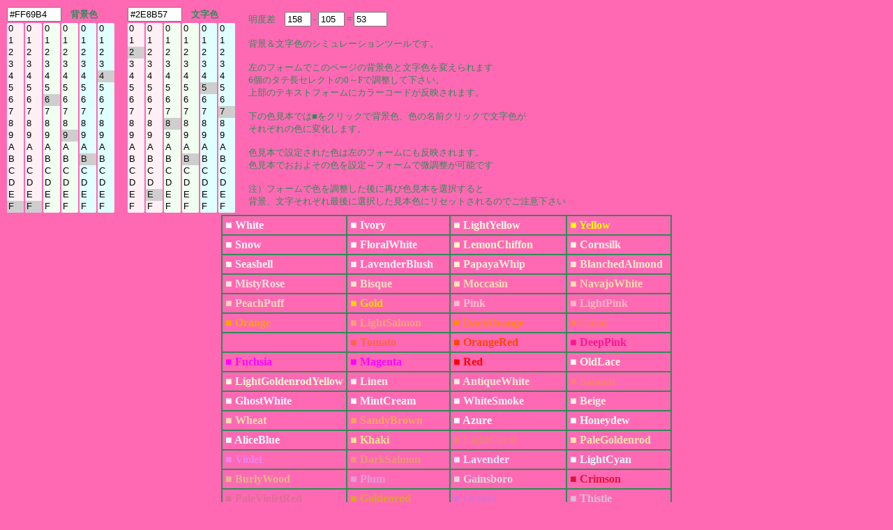

--- FILE ---
content_type: text/html; charset=UTF-8
request_url: https://half-a.net/labo/colors.php?biro=FF69B4&tiro=2E8B57
body_size: 4609
content:
<!DOCTYPE html>
<html lang="ja">
<head>
<meta charset="UTF-8">
<META NAME="copyright" CONTENT="eiri kagami">
<title>カラーシミュレーター</title>
<script  type="text/javascript">
function setCol(num) { 
    var r1 = document.colorbar.elements["R1"+num].value;
    var r2 = document.colorbar.elements["R2"+num].value;
    var g1 = document.colorbar.elements["G1"+num].value;
    var g2 = document.colorbar.elements["G2"+num].value;
    var b1 = document.colorbar.elements["B1"+num].value;
    var b2 = document.colorbar.elements["B2"+num].value;

    var kr = eval("0x"+r1+r2);
    var kb = eval("0x"+b1+b2);
    var kg = eval("0x"+g1+g2);
    var kr2 = kr.toString(10);
    var kb2 = kb.toString(10);
    var kg2 = kg.toString(10);
    var k = parseInt(((kr2*299)+(kg2*587)+(kb2*114))/1000);

    if(num==0){
    document.body.style.backgroundColor = "#" + r1 + r2 + g1 + g2+ b1 + b2;
    document.colorbar.elements["colordata"+num].value  = "#" + r1 + r2 + g1 + g2+ b1 + b2;
    document.colorbar.elements["meidodata"+num].value  =  k;
    }
    if(num==1){
    document.body.style.color = "#" + r1 + r2 + g1 + g2+ b1 + b2;
    document.colorbar.elements["colordata"+num].value  = "#" + r1 + r2 + g1 + g2+ b1 + b2;
    document.colorbar.elements["meidodata"+num].value  =  k;
    }
    document.colorbar.elements["meidosa"].value = eval(document.colorbar.elements["meidodata0"].value)-eval(document.colorbar.elements["meidodata1"].value);
}
</script>
<style type="text/css">
A{text-decoration:none;}
A:link { color:#000090;}
A:visited { color:#000090;}
A:active { color:#000090;}
A:hover { color:#000090;boeder:1 solid #99eeff;position:relative;top:1px;left:1px} 
select{width:24px;border:0 solid #ffffff;overflow-y: auto;}
</style>
</head>

<BODY BGCOLOR="#FF69B4" text="#2E8B57" LINK="#0000a0" VLINK="#0000a0">
<FORM NAME=colorbar>
<TABLE STYLE="font-size:10pt" cellpadding=0><TR>
<TD COLSPAN=6><INPUT TYPE="text" ID="colordata0" STYLE="width:70px" OnFocus="this.select()" readonly VALUE=#FF69B4>　<B>背景色</B></TD>
<TD width=15>　</TD>
<TD COLSPAN=6><INPUT TYPE="text" ID="colordata1" STYLE="width:70px" OnFocus="this.select()" readonly VALUE=#2E8B57>　<B>文字色</B></TD>
<TD ROWSPAN=2 width=15>　</TD><TD ROWSPAN=2>
明度差　<INPUT TYPE="text" ID="meidodata0" STYLE="width:30px" readonly VALUE="158"> -
<INPUT TYPE="text" ID="meidodata1" STYLE="width:30px" readonly VALUE="105"> =
<INPUT TYPE="text" ID="meidosa" STYLE="width:40px" readonly VALUE="53">
<BR>
<BR>
背景＆文字色のシミュレーションツールです。<BR>
<BR>
左のフォームでこのページの背景色と文字色を変えられます<BR>
6個のタテ長セレクトの0～Fで調整して下さい。<BR>
上部のテキストフォームにカラーコードが反映されます。<BR>
<BR>
下の色見本では■をクリックで背景色、色の名前クリックで文字色が<BR>
それぞれの色に変化します。<BR>
<BR>
色見本で設定された色は左のフォームにも反映されます。<BR>
色見本でおおよその色を設定→フォームで微調整が可能です<BR>
<BR>
注）フォームで色を調整した後に再び色見本を選択すると<BR>
背景、文字それぞれ最後に選択した見本色にリセットされるのでご注意下さい
</TD></TR>
<TR><TD>
<SELECT SIZE="16" ONCHANGE="setCol(0)" STYLE="background-color:#fff0f5" NAME="R10"><OPTION VALUE=0>0</OPTION><OPTION VALUE=1>1</OPTION><OPTION VALUE=2>2</OPTION><OPTION VALUE=3>3</OPTION><OPTION VALUE=4>4</OPTION><OPTION VALUE=5>5</OPTION><OPTION VALUE=6>6</OPTION><OPTION VALUE=7>7</OPTION><OPTION VALUE=8>8</OPTION><OPTION VALUE=9>9</OPTION><OPTION VALUE=A>A</OPTION><OPTION VALUE=B>B</OPTION><OPTION VALUE=C>C</OPTION><OPTION VALUE=D>D</OPTION><OPTION VALUE=E>E</OPTION><OPTION VALUE=F SELECTED>F</OPTION></SELECT></TD><TD><SELECT SIZE="16" ONCHANGE="setCol(0)" STYLE="background-color:#fff0f5" NAME="R20"><OPTION VALUE=0>0</OPTION><OPTION VALUE=1>1</OPTION><OPTION VALUE=2>2</OPTION><OPTION VALUE=3>3</OPTION><OPTION VALUE=4>4</OPTION><OPTION VALUE=5>5</OPTION><OPTION VALUE=6>6</OPTION><OPTION VALUE=7>7</OPTION><OPTION VALUE=8>8</OPTION><OPTION VALUE=9>9</OPTION><OPTION VALUE=A>A</OPTION><OPTION VALUE=B>B</OPTION><OPTION VALUE=C>C</OPTION><OPTION VALUE=D>D</OPTION><OPTION VALUE=E>E</OPTION><OPTION VALUE=F SELECTED>F</OPTION></SELECT></TD><TD><SELECT SIZE="16" ONCHANGE="setCol(0)" STYLE="background-color:#f0fff0" NAME="G10"><OPTION VALUE=0>0</OPTION><OPTION VALUE=1>1</OPTION><OPTION VALUE=2>2</OPTION><OPTION VALUE=3>3</OPTION><OPTION VALUE=4>4</OPTION><OPTION VALUE=5>5</OPTION><OPTION VALUE=6 SELECTED>6</OPTION><OPTION VALUE=7>7</OPTION><OPTION VALUE=8>8</OPTION><OPTION VALUE=9>9</OPTION><OPTION VALUE=A>A</OPTION><OPTION VALUE=B>B</OPTION><OPTION VALUE=C>C</OPTION><OPTION VALUE=D>D</OPTION><OPTION VALUE=E>E</OPTION><OPTION VALUE=F>F</OPTION></SELECT></TD><TD><SELECT SIZE="16" ONCHANGE="setCol(0)" STYLE="background-color:#f0fff0" NAME="G20"><OPTION VALUE=0>0</OPTION><OPTION VALUE=1>1</OPTION><OPTION VALUE=2>2</OPTION><OPTION VALUE=3>3</OPTION><OPTION VALUE=4>4</OPTION><OPTION VALUE=5>5</OPTION><OPTION VALUE=6>6</OPTION><OPTION VALUE=7>7</OPTION><OPTION VALUE=8>8</OPTION><OPTION VALUE=9 SELECTED>9</OPTION><OPTION VALUE=A>A</OPTION><OPTION VALUE=B>B</OPTION><OPTION VALUE=C>C</OPTION><OPTION VALUE=D>D</OPTION><OPTION VALUE=E>E</OPTION><OPTION VALUE=F>F</OPTION></SELECT></TD><TD><SELECT SIZE="16" ONCHANGE="setCol(0)" STYLE="background-color:#e0ffff" NAME="B10"><OPTION VALUE=0>0</OPTION><OPTION VALUE=1>1</OPTION><OPTION VALUE=2>2</OPTION><OPTION VALUE=3>3</OPTION><OPTION VALUE=4>4</OPTION><OPTION VALUE=5>5</OPTION><OPTION VALUE=6>6</OPTION><OPTION VALUE=7>7</OPTION><OPTION VALUE=8>8</OPTION><OPTION VALUE=9>9</OPTION><OPTION VALUE=A>A</OPTION><OPTION VALUE=B SELECTED>B</OPTION><OPTION VALUE=C>C</OPTION><OPTION VALUE=D>D</OPTION><OPTION VALUE=E>E</OPTION><OPTION VALUE=F>F</OPTION></SELECT></TD><TD><SELECT SIZE="16" ONCHANGE="setCol(0)" STYLE="background-color:#e0ffff" NAME="B20"><OPTION VALUE=0>0</OPTION><OPTION VALUE=1>1</OPTION><OPTION VALUE=2>2</OPTION><OPTION VALUE=3>3</OPTION><OPTION VALUE=4 SELECTED>4</OPTION><OPTION VALUE=5>5</OPTION><OPTION VALUE=6>6</OPTION><OPTION VALUE=7>7</OPTION><OPTION VALUE=8>8</OPTION><OPTION VALUE=9>9</OPTION><OPTION VALUE=A>A</OPTION><OPTION VALUE=B>B</OPTION><OPTION VALUE=C>C</OPTION><OPTION VALUE=D>D</OPTION><OPTION VALUE=E>E</OPTION><OPTION VALUE=F>F</OPTION></SELECT></TD><TD>　</TD><TD><SELECT SIZE="16" ONCHANGE="setCol(1)" STYLE="background-color:#fff0f5" NAME="R11"><OPTION VALUE=0>0</OPTION><OPTION VALUE=1>1</OPTION><OPTION VALUE=2 SELECTED>2</OPTION><OPTION VALUE=3>3</OPTION><OPTION VALUE=4>4</OPTION><OPTION VALUE=5>5</OPTION><OPTION VALUE=6>6</OPTION><OPTION VALUE=7>7</OPTION><OPTION VALUE=8>8</OPTION><OPTION VALUE=9>9</OPTION><OPTION VALUE=A>A</OPTION><OPTION VALUE=B>B</OPTION><OPTION VALUE=C>C</OPTION><OPTION VALUE=D>D</OPTION><OPTION VALUE=E>E</OPTION><OPTION VALUE=F>F</OPTION></SELECT></TD><TD><SELECT SIZE="16" ONCHANGE="setCol(1)" STYLE="background-color:#fff0f5" NAME="R21"><OPTION VALUE=0>0</OPTION><OPTION VALUE=1>1</OPTION><OPTION VALUE=2>2</OPTION><OPTION VALUE=3>3</OPTION><OPTION VALUE=4>4</OPTION><OPTION VALUE=5>5</OPTION><OPTION VALUE=6>6</OPTION><OPTION VALUE=7>7</OPTION><OPTION VALUE=8>8</OPTION><OPTION VALUE=9>9</OPTION><OPTION VALUE=A>A</OPTION><OPTION VALUE=B>B</OPTION><OPTION VALUE=C>C</OPTION><OPTION VALUE=D>D</OPTION><OPTION VALUE=E SELECTED>E</OPTION><OPTION VALUE=F>F</OPTION></SELECT></TD><TD><SELECT SIZE="16" ONCHANGE="setCol(1)" STYLE="background-color:#f0fff0" NAME="G11"><OPTION VALUE=0>0</OPTION><OPTION VALUE=1>1</OPTION><OPTION VALUE=2>2</OPTION><OPTION VALUE=3>3</OPTION><OPTION VALUE=4>4</OPTION><OPTION VALUE=5>5</OPTION><OPTION VALUE=6>6</OPTION><OPTION VALUE=7>7</OPTION><OPTION VALUE=8 SELECTED>8</OPTION><OPTION VALUE=9>9</OPTION><OPTION VALUE=A>A</OPTION><OPTION VALUE=B>B</OPTION><OPTION VALUE=C>C</OPTION><OPTION VALUE=D>D</OPTION><OPTION VALUE=E>E</OPTION><OPTION VALUE=F>F</OPTION></SELECT></TD><TD><SELECT SIZE="16" ONCHANGE="setCol(1)" STYLE="background-color:#f0fff0" NAME="G21"><OPTION VALUE=0>0</OPTION><OPTION VALUE=1>1</OPTION><OPTION VALUE=2>2</OPTION><OPTION VALUE=3>3</OPTION><OPTION VALUE=4>4</OPTION><OPTION VALUE=5>5</OPTION><OPTION VALUE=6>6</OPTION><OPTION VALUE=7>7</OPTION><OPTION VALUE=8>8</OPTION><OPTION VALUE=9>9</OPTION><OPTION VALUE=A>A</OPTION><OPTION VALUE=B SELECTED>B</OPTION><OPTION VALUE=C>C</OPTION><OPTION VALUE=D>D</OPTION><OPTION VALUE=E>E</OPTION><OPTION VALUE=F>F</OPTION></SELECT></TD><TD><SELECT SIZE="16" ONCHANGE="setCol(1)" STYLE="background-color:#e0ffff" NAME="B11"><OPTION VALUE=0>0</OPTION><OPTION VALUE=1>1</OPTION><OPTION VALUE=2>2</OPTION><OPTION VALUE=3>3</OPTION><OPTION VALUE=4>4</OPTION><OPTION VALUE=5 SELECTED>5</OPTION><OPTION VALUE=6>6</OPTION><OPTION VALUE=7>7</OPTION><OPTION VALUE=8>8</OPTION><OPTION VALUE=9>9</OPTION><OPTION VALUE=A>A</OPTION><OPTION VALUE=B>B</OPTION><OPTION VALUE=C>C</OPTION><OPTION VALUE=D>D</OPTION><OPTION VALUE=E>E</OPTION><OPTION VALUE=F>F</OPTION></SELECT></TD><TD><SELECT SIZE="16" ONCHANGE="setCol(1)" STYLE="background-color:#e0ffff" NAME="B21"><OPTION VALUE=0>0</OPTION><OPTION VALUE=1>1</OPTION><OPTION VALUE=2>2</OPTION><OPTION VALUE=3>3</OPTION><OPTION VALUE=4>4</OPTION><OPTION VALUE=5>5</OPTION><OPTION VALUE=6>6</OPTION><OPTION VALUE=7 SELECTED>7</OPTION><OPTION VALUE=8>8</OPTION><OPTION VALUE=9>9</OPTION><OPTION VALUE=A>A</OPTION><OPTION VALUE=B>B</OPTION><OPTION VALUE=C>C</OPTION><OPTION VALUE=D>D</OPTION><OPTION VALUE=E>E</OPTION><OPTION VALUE=F>F</OPTION></SELECT></TD></tr></TABLE></form><TABLE BORDER=1 CELLPADDING=4 CELLSPACING=0 align=center STYLE="font-weight:bold" bordercolor=#2E8B57><TR><TD><A HREF="colors.php?biro=FFFFFF&tiro=2E8B57"><FONT COLOR="#FFFFFF">■</FONT></A> <A HREF="colors.php?biro=FF69B4&tiro=FFFFFF"><FONT COLOR="#FFFFFF">White</FONT></A></TD>
<TD><A HREF="colors.php?biro=FFFFF0&tiro=2E8B57"><FONT COLOR="#FFFFF0">■</FONT></A> <A HREF="colors.php?biro=FF69B4&tiro=FFFFF0"><FONT COLOR="#FFFFF0">Ivory</FONT></A></TD>
<TD><A HREF="colors.php?biro=FFFFE0&tiro=2E8B57"><FONT COLOR="#FFFFE0">■</FONT></A> <A HREF="colors.php?biro=FF69B4&tiro=FFFFE0"><FONT COLOR="#FFFFE0">LightYellow</FONT></A></TD>
<TD><A HREF="colors.php?biro=FFFF00&tiro=2E8B57"><FONT COLOR="#FFFF00">■</FONT></A> <A HREF="colors.php?biro=FF69B4&tiro=FFFF00"><FONT COLOR="#FFFF00">Yellow</FONT></A></TD>
</TR><TR><TD><A HREF="colors.php?biro=FFFAFA&tiro=2E8B57"><FONT COLOR="#FFFAFA">■</FONT></A> <A HREF="colors.php?biro=FF69B4&tiro=FFFAFA"><FONT COLOR="#FFFAFA">Snow</FONT></A></TD>
<TD><A HREF="colors.php?biro=FFFAF0&tiro=2E8B57"><FONT COLOR="#FFFAF0">■</FONT></A> <A HREF="colors.php?biro=FF69B4&tiro=FFFAF0"><FONT COLOR="#FFFAF0">FloralWhite</FONT></A></TD>
<TD><A HREF="colors.php?biro=FFFACD&tiro=2E8B57"><FONT COLOR="#FFFACD">■</FONT></A> <A HREF="colors.php?biro=FF69B4&tiro=FFFACD"><FONT COLOR="#FFFACD">LemonChiffon</FONT></A></TD>
<TD><A HREF="colors.php?biro=FFF8DC&tiro=2E8B57"><FONT COLOR="#FFF8DC">■</FONT></A> <A HREF="colors.php?biro=FF69B4&tiro=FFF8DC"><FONT COLOR="#FFF8DC">Cornsilk</FONT></A></TD>
</TR><TR><TD><A HREF="colors.php?biro=FFF5EE&tiro=2E8B57"><FONT COLOR="#FFF5EE">■</FONT></A> <A HREF="colors.php?biro=FF69B4&tiro=FFF5EE"><FONT COLOR="#FFF5EE">Seashell</FONT></A></TD>
<TD><A HREF="colors.php?biro=FFF0F5&tiro=2E8B57"><FONT COLOR="#FFF0F5">■</FONT></A> <A HREF="colors.php?biro=FF69B4&tiro=FFF0F5"><FONT COLOR="#FFF0F5">LavenderBlush</FONT></A></TD>
<TD><A HREF="colors.php?biro=FFEFD5&tiro=2E8B57"><FONT COLOR="#FFEFD5">■</FONT></A> <A HREF="colors.php?biro=FF69B4&tiro=FFEFD5"><FONT COLOR="#FFEFD5">PapayaWhip</FONT></A></TD>
<TD><A HREF="colors.php?biro=FFEBCD&tiro=2E8B57"><FONT COLOR="#FFEBCD">■</FONT></A> <A HREF="colors.php?biro=FF69B4&tiro=FFEBCD"><FONT COLOR="#FFEBCD">BlanchedAlmond</FONT></A></TD>
</TR><TR><TD><A HREF="colors.php?biro=FFE4E1&tiro=2E8B57"><FONT COLOR="#FFE4E1">■</FONT></A> <A HREF="colors.php?biro=FF69B4&tiro=FFE4E1"><FONT COLOR="#FFE4E1">MistyRose</FONT></A></TD>
<TD><A HREF="colors.php?biro=FFE4C4&tiro=2E8B57"><FONT COLOR="#FFE4C4">■</FONT></A> <A HREF="colors.php?biro=FF69B4&tiro=FFE4C4"><FONT COLOR="#FFE4C4">Bisque</FONT></A></TD>
<TD><A HREF="colors.php?biro=FFE4B5&tiro=2E8B57"><FONT COLOR="#FFE4B5">■</FONT></A> <A HREF="colors.php?biro=FF69B4&tiro=FFE4B5"><FONT COLOR="#FFE4B5">Moccasin</FONT></A></TD>
<TD><A HREF="colors.php?biro=FFDEAD&tiro=2E8B57"><FONT COLOR="#FFDEAD">■</FONT></A> <A HREF="colors.php?biro=FF69B4&tiro=FFDEAD"><FONT COLOR="#FFDEAD">NavajoWhite</FONT></A></TD>
</TR><TR><TD><A HREF="colors.php?biro=FFDAB9&tiro=2E8B57"><FONT COLOR="#FFDAB9">■</FONT></A> <A HREF="colors.php?biro=FF69B4&tiro=FFDAB9"><FONT COLOR="#FFDAB9">PeachPuff</FONT></A></TD>
<TD><A HREF="colors.php?biro=FFD700&tiro=2E8B57"><FONT COLOR="#FFD700">■</FONT></A> <A HREF="colors.php?biro=FF69B4&tiro=FFD700"><FONT COLOR="#FFD700">Gold</FONT></A></TD>
<TD><A HREF="colors.php?biro=FFC0CB&tiro=2E8B57"><FONT COLOR="#FFC0CB">■</FONT></A> <A HREF="colors.php?biro=FF69B4&tiro=FFC0CB"><FONT COLOR="#FFC0CB">Pink</FONT></A></TD>
<TD><A HREF="colors.php?biro=FFB6C1&tiro=2E8B57"><FONT COLOR="#FFB6C1">■</FONT></A> <A HREF="colors.php?biro=FF69B4&tiro=FFB6C1"><FONT COLOR="#FFB6C1">LightPink</FONT></A></TD>
</TR><TR><TD><A HREF="colors.php?biro=FFA500&tiro=2E8B57"><FONT COLOR="#FFA500">■</FONT></A> <A HREF="colors.php?biro=FF69B4&tiro=FFA500"><FONT COLOR="#FFA500">Orange</FONT></A></TD>
<TD><A HREF="colors.php?biro=FFA07A&tiro=2E8B57"><FONT COLOR="#FFA07A">■</FONT></A> <A HREF="colors.php?biro=FF69B4&tiro=FFA07A"><FONT COLOR="#FFA07A">LightSalmon</FONT></A></TD>
<TD><A HREF="colors.php?biro=FF8C00&tiro=2E8B57"><FONT COLOR="#FF8C00">■</FONT></A> <A HREF="colors.php?biro=FF69B4&tiro=FF8C00"><FONT COLOR="#FF8C00">DarkOrange</FONT></A></TD>
<TD><A HREF="colors.php?biro=FF7F50&tiro=2E8B57"><FONT COLOR="#FF7F50">■</FONT></A> <A HREF="colors.php?biro=FF69B4&tiro=FF7F50"><FONT COLOR="#FF7F50">Coral</FONT></A></TD>
</TR><TR><TD><A HREF="colors.php?biro=FF69B4&tiro=2E8B57"><FONT COLOR="#FF69B4">■</FONT></A> <A HREF="colors.php?biro=FF69B4&tiro=FF69B4"><FONT COLOR="#FF69B4">HotPink</FONT></A></TD>
<TD><A HREF="colors.php?biro=FF6347&tiro=2E8B57"><FONT COLOR="#FF6347">■</FONT></A> <A HREF="colors.php?biro=FF69B4&tiro=FF6347"><FONT COLOR="#FF6347">Tomato</FONT></A></TD>
<TD><A HREF="colors.php?biro=FF4500&tiro=2E8B57"><FONT COLOR="#FF4500">■</FONT></A> <A HREF="colors.php?biro=FF69B4&tiro=FF4500"><FONT COLOR="#FF4500">OrangeRed</FONT></A></TD>
<TD><A HREF="colors.php?biro=FF1493&tiro=2E8B57"><FONT COLOR="#FF1493">■</FONT></A> <A HREF="colors.php?biro=FF69B4&tiro=FF1493"><FONT COLOR="#FF1493">DeepPink</FONT></A></TD>
</TR><TR><TD><A HREF="colors.php?biro=FF00FF&tiro=2E8B57"><FONT COLOR="#FF00FF">■</FONT></A> <A HREF="colors.php?biro=FF69B4&tiro=FF00FF"><FONT COLOR="#FF00FF">Fuchsia</FONT></A></TD>
<TD><A HREF="colors.php?biro=FF00FF&tiro=2E8B57"><FONT COLOR="#FF00FF">■</FONT></A> <A HREF="colors.php?biro=FF69B4&tiro=FF00FF"><FONT COLOR="#FF00FF">Magenta</FONT></A></TD>
<TD><A HREF="colors.php?biro=FF0000&tiro=2E8B57"><FONT COLOR="#FF0000">■</FONT></A> <A HREF="colors.php?biro=FF69B4&tiro=FF0000"><FONT COLOR="#FF0000">Red</FONT></A></TD>
<TD><A HREF="colors.php?biro=FDF5E6&tiro=2E8B57"><FONT COLOR="#FDF5E6">■</FONT></A> <A HREF="colors.php?biro=FF69B4&tiro=FDF5E6"><FONT COLOR="#FDF5E6">OldLace</FONT></A></TD>
</TR><TR><TD><A HREF="colors.php?biro=FAFAD2&tiro=2E8B57"><FONT COLOR="#FAFAD2">■</FONT></A> <A HREF="colors.php?biro=FF69B4&tiro=FAFAD2"><FONT COLOR="#FAFAD2">LightGoldenrodYellow</FONT></A></TD>
<TD><A HREF="colors.php?biro=FAF0E6&tiro=2E8B57"><FONT COLOR="#FAF0E6">■</FONT></A> <A HREF="colors.php?biro=FF69B4&tiro=FAF0E6"><FONT COLOR="#FAF0E6">Linen</FONT></A></TD>
<TD><A HREF="colors.php?biro=FAEBD7&tiro=2E8B57"><FONT COLOR="#FAEBD7">■</FONT></A> <A HREF="colors.php?biro=FF69B4&tiro=FAEBD7"><FONT COLOR="#FAEBD7">AntiqueWhite</FONT></A></TD>
<TD><A HREF="colors.php?biro=FA8072&tiro=2E8B57"><FONT COLOR="#FA8072">■</FONT></A> <A HREF="colors.php?biro=FF69B4&tiro=FA8072"><FONT COLOR="#FA8072">Salmon</FONT></A></TD>
</TR><TR><TD><A HREF="colors.php?biro=F8F8FF&tiro=2E8B57"><FONT COLOR="#F8F8FF">■</FONT></A> <A HREF="colors.php?biro=FF69B4&tiro=F8F8FF"><FONT COLOR="#F8F8FF">GhostWhite</FONT></A></TD>
<TD><A HREF="colors.php?biro=F5FFFA&tiro=2E8B57"><FONT COLOR="#F5FFFA">■</FONT></A> <A HREF="colors.php?biro=FF69B4&tiro=F5FFFA"><FONT COLOR="#F5FFFA">MintCream</FONT></A></TD>
<TD><A HREF="colors.php?biro=F5F5F5&tiro=2E8B57"><FONT COLOR="#F5F5F5">■</FONT></A> <A HREF="colors.php?biro=FF69B4&tiro=F5F5F5"><FONT COLOR="#F5F5F5">WhiteSmoke</FONT></A></TD>
<TD><A HREF="colors.php?biro=F5F5DC&tiro=2E8B57"><FONT COLOR="#F5F5DC">■</FONT></A> <A HREF="colors.php?biro=FF69B4&tiro=F5F5DC"><FONT COLOR="#F5F5DC">Beige</FONT></A></TD>
</TR><TR><TD><A HREF="colors.php?biro=F5DEB3&tiro=2E8B57"><FONT COLOR="#F5DEB3">■</FONT></A> <A HREF="colors.php?biro=FF69B4&tiro=F5DEB3"><FONT COLOR="#F5DEB3">Wheat</FONT></A></TD>
<TD><A HREF="colors.php?biro=F4A460&tiro=2E8B57"><FONT COLOR="#F4A460">■</FONT></A> <A HREF="colors.php?biro=FF69B4&tiro=F4A460"><FONT COLOR="#F4A460">SandyBrown</FONT></A></TD>
<TD><A HREF="colors.php?biro=F0FFFF&tiro=2E8B57"><FONT COLOR="#F0FFFF">■</FONT></A> <A HREF="colors.php?biro=FF69B4&tiro=F0FFFF"><FONT COLOR="#F0FFFF">Azure</FONT></A></TD>
<TD><A HREF="colors.php?biro=F0FFF0&tiro=2E8B57"><FONT COLOR="#F0FFF0">■</FONT></A> <A HREF="colors.php?biro=FF69B4&tiro=F0FFF0"><FONT COLOR="#F0FFF0">Honeydew</FONT></A></TD>
</TR><TR><TD><A HREF="colors.php?biro=F0F8FF&tiro=2E8B57"><FONT COLOR="#F0F8FF">■</FONT></A> <A HREF="colors.php?biro=FF69B4&tiro=F0F8FF"><FONT COLOR="#F0F8FF">AliceBlue</FONT></A></TD>
<TD><A HREF="colors.php?biro=F0E68C&tiro=2E8B57"><FONT COLOR="#F0E68C">■</FONT></A> <A HREF="colors.php?biro=FF69B4&tiro=F0E68C"><FONT COLOR="#F0E68C">Khaki</FONT></A></TD>
<TD><A HREF="colors.php?biro=F08080&tiro=2E8B57"><FONT COLOR="#F08080">■</FONT></A> <A HREF="colors.php?biro=FF69B4&tiro=F08080"><FONT COLOR="#F08080">LightCoral</FONT></A></TD>
<TD><A HREF="colors.php?biro=EEE8AA&tiro=2E8B57"><FONT COLOR="#EEE8AA">■</FONT></A> <A HREF="colors.php?biro=FF69B4&tiro=EEE8AA"><FONT COLOR="#EEE8AA">PaleGoldenrod</FONT></A></TD>
</TR><TR><TD><A HREF="colors.php?biro=EE82EE&tiro=2E8B57"><FONT COLOR="#EE82EE">■</FONT></A> <A HREF="colors.php?biro=FF69B4&tiro=EE82EE"><FONT COLOR="#EE82EE">Violet</FONT></A></TD>
<TD><A HREF="colors.php?biro=E9967A&tiro=2E8B57"><FONT COLOR="#E9967A">■</FONT></A> <A HREF="colors.php?biro=FF69B4&tiro=E9967A"><FONT COLOR="#E9967A">DarkSalmon</FONT></A></TD>
<TD><A HREF="colors.php?biro=E6E6FA&tiro=2E8B57"><FONT COLOR="#E6E6FA">■</FONT></A> <A HREF="colors.php?biro=FF69B4&tiro=E6E6FA"><FONT COLOR="#E6E6FA">Lavender</FONT></A></TD>
<TD><A HREF="colors.php?biro=E0FFFF&tiro=2E8B57"><FONT COLOR="#E0FFFF">■</FONT></A> <A HREF="colors.php?biro=FF69B4&tiro=E0FFFF"><FONT COLOR="#E0FFFF">LightCyan</FONT></A></TD>
</TR><TR><TD><A HREF="colors.php?biro=DEB887&tiro=2E8B57"><FONT COLOR="#DEB887">■</FONT></A> <A HREF="colors.php?biro=FF69B4&tiro=DEB887"><FONT COLOR="#DEB887">BurlyWood</FONT></A></TD>
<TD><A HREF="colors.php?biro=DDA0DD&tiro=2E8B57"><FONT COLOR="#DDA0DD">■</FONT></A> <A HREF="colors.php?biro=FF69B4&tiro=DDA0DD"><FONT COLOR="#DDA0DD">Plum</FONT></A></TD>
<TD><A HREF="colors.php?biro=DCDCDC&tiro=2E8B57"><FONT COLOR="#DCDCDC">■</FONT></A> <A HREF="colors.php?biro=FF69B4&tiro=DCDCDC"><FONT COLOR="#DCDCDC">Gainsboro</FONT></A></TD>
<TD><A HREF="colors.php?biro=DC143C&tiro=2E8B57"><FONT COLOR="#DC143C">■</FONT></A> <A HREF="colors.php?biro=FF69B4&tiro=DC143C"><FONT COLOR="#DC143C">Crimson</FONT></A></TD>
</TR><TR><TD><A HREF="colors.php?biro=DB7093&tiro=2E8B57"><FONT COLOR="#DB7093">■</FONT></A> <A HREF="colors.php?biro=FF69B4&tiro=DB7093"><FONT COLOR="#DB7093">PaleVioletRed</FONT></A></TD>
<TD><A HREF="colors.php?biro=DAA520&tiro=2E8B57"><FONT COLOR="#DAA520">■</FONT></A> <A HREF="colors.php?biro=FF69B4&tiro=DAA520"><FONT COLOR="#DAA520">Goldenrod</FONT></A></TD>
<TD><A HREF="colors.php?biro=DA70D6&tiro=2E8B57"><FONT COLOR="#DA70D6">■</FONT></A> <A HREF="colors.php?biro=FF69B4&tiro=DA70D6"><FONT COLOR="#DA70D6">Orchid</FONT></A></TD>
<TD><A HREF="colors.php?biro=D8BFD8&tiro=2E8B57"><FONT COLOR="#D8BFD8">■</FONT></A> <A HREF="colors.php?biro=FF69B4&tiro=D8BFD8"><FONT COLOR="#D8BFD8">Thistle</FONT></A></TD>
</TR><TR><TD><A HREF="colors.php?biro=D3D3D3&tiro=2E8B57"><FONT COLOR="#D3D3D3">■</FONT></A> <A HREF="colors.php?biro=FF69B4&tiro=D3D3D3"><FONT COLOR="#D3D3D3">LightGrey</FONT></A></TD>
<TD><A HREF="colors.php?biro=D2B48C&tiro=2E8B57"><FONT COLOR="#D2B48C">■</FONT></A> <A HREF="colors.php?biro=FF69B4&tiro=D2B48C"><FONT COLOR="#D2B48C">Tan</FONT></A></TD>
<TD><A HREF="colors.php?biro=D2691E&tiro=2E8B57"><FONT COLOR="#D2691E">■</FONT></A> <A HREF="colors.php?biro=FF69B4&tiro=D2691E"><FONT COLOR="#D2691E">Chocolate</FONT></A></TD>
<TD><A HREF="colors.php?biro=CD853F&tiro=2E8B57"><FONT COLOR="#CD853F">■</FONT></A> <A HREF="colors.php?biro=FF69B4&tiro=CD853F"><FONT COLOR="#CD853F">Peru</FONT></A></TD>
</TR><TR><TD><A HREF="colors.php?biro=CD5C5C&tiro=2E8B57"><FONT COLOR="#CD5C5C">■</FONT></A> <A HREF="colors.php?biro=FF69B4&tiro=CD5C5C"><FONT COLOR="#CD5C5C">IndianRed</FONT></A></TD>
<TD><A HREF="colors.php?biro=C71585&tiro=2E8B57"><FONT COLOR="#C71585">■</FONT></A> <A HREF="colors.php?biro=FF69B4&tiro=C71585"><FONT COLOR="#C71585">MediumVioletRed</FONT></A></TD>
<TD><A HREF="colors.php?biro=C0C0C0&tiro=2E8B57"><FONT COLOR="#C0C0C0">■</FONT></A> <A HREF="colors.php?biro=FF69B4&tiro=C0C0C0"><FONT COLOR="#C0C0C0">Silver</FONT></A></TD>
<TD><A HREF="colors.php?biro=BDB76B&tiro=2E8B57"><FONT COLOR="#BDB76B">■</FONT></A> <A HREF="colors.php?biro=FF69B4&tiro=BDB76B"><FONT COLOR="#BDB76B">DarkKhaki</FONT></A></TD>
</TR><TR><TD><A HREF="colors.php?biro=BC8F8F&tiro=2E8B57"><FONT COLOR="#BC8F8F">■</FONT></A> <A HREF="colors.php?biro=FF69B4&tiro=BC8F8F"><FONT COLOR="#BC8F8F">RosyBrown</FONT></A></TD>
<TD><A HREF="colors.php?biro=BA55D3&tiro=2E8B57"><FONT COLOR="#BA55D3">■</FONT></A> <A HREF="colors.php?biro=FF69B4&tiro=BA55D3"><FONT COLOR="#BA55D3">MediumOrchid</FONT></A></TD>
<TD><A HREF="colors.php?biro=B8860B&tiro=2E8B57"><FONT COLOR="#B8860B">■</FONT></A> <A HREF="colors.php?biro=FF69B4&tiro=B8860B"><FONT COLOR="#B8860B">DarkGoldenrod</FONT></A></TD>
<TD><A HREF="colors.php?biro=B22222&tiro=2E8B57"><FONT COLOR="#B22222">■</FONT></A> <A HREF="colors.php?biro=FF69B4&tiro=B22222"><FONT COLOR="#B22222">FireBrick</FONT></A></TD>
</TR><TR><TD><A HREF="colors.php?biro=B0E0E6&tiro=2E8B57"><FONT COLOR="#B0E0E6">■</FONT></A> <A HREF="colors.php?biro=FF69B4&tiro=B0E0E6"><FONT COLOR="#B0E0E6">PowderBlue</FONT></A></TD>
<TD><A HREF="colors.php?biro=B0C4DE&tiro=2E8B57"><FONT COLOR="#B0C4DE">■</FONT></A> <A HREF="colors.php?biro=FF69B4&tiro=B0C4DE"><FONT COLOR="#B0C4DE">LightSteelBlue</FONT></A></TD>
<TD><A HREF="colors.php?biro=AFEEEE&tiro=2E8B57"><FONT COLOR="#AFEEEE">■</FONT></A> <A HREF="colors.php?biro=FF69B4&tiro=AFEEEE"><FONT COLOR="#AFEEEE">PaleTurquoise</FONT></A></TD>
<TD><A HREF="colors.php?biro=ADFF2F&tiro=2E8B57"><FONT COLOR="#ADFF2F">■</FONT></A> <A HREF="colors.php?biro=FF69B4&tiro=ADFF2F"><FONT COLOR="#ADFF2F">GreenYellow</FONT></A></TD>
</TR><TR><TD><A HREF="colors.php?biro=ADD8E6&tiro=2E8B57"><FONT COLOR="#ADD8E6">■</FONT></A> <A HREF="colors.php?biro=FF69B4&tiro=ADD8E6"><FONT COLOR="#ADD8E6">LightBlue</FONT></A></TD>
<TD><A HREF="colors.php?biro=A9A9A9&tiro=2E8B57"><FONT COLOR="#A9A9A9">■</FONT></A> <A HREF="colors.php?biro=FF69B4&tiro=A9A9A9"><FONT COLOR="#A9A9A9">DarkGray</FONT></A></TD>
<TD><A HREF="colors.php?biro=A52A2A&tiro=2E8B57"><FONT COLOR="#A52A2A">■</FONT></A> <A HREF="colors.php?biro=FF69B4&tiro=A52A2A"><FONT COLOR="#A52A2A">Brown</FONT></A></TD>
<TD><A HREF="colors.php?biro=A0522D&tiro=2E8B57"><FONT COLOR="#A0522D">■</FONT></A> <A HREF="colors.php?biro=FF69B4&tiro=A0522D"><FONT COLOR="#A0522D">Sienna</FONT></A></TD>
</TR><TR><TD><A HREF="colors.php?biro=9ACD32&tiro=2E8B57"><FONT COLOR="#9ACD32">■</FONT></A> <A HREF="colors.php?biro=FF69B4&tiro=9ACD32"><FONT COLOR="#9ACD32">YellowGreen</FONT></A></TD>
<TD><A HREF="colors.php?biro=9932CC&tiro=2E8B57"><FONT COLOR="#9932CC">■</FONT></A> <A HREF="colors.php?biro=FF69B4&tiro=9932CC"><FONT COLOR="#9932CC">DarkOrchid</FONT></A></TD>
<TD><A HREF="colors.php?biro=98FB98&tiro=2E8B57"><FONT COLOR="#98FB98">■</FONT></A> <A HREF="colors.php?biro=FF69B4&tiro=98FB98"><FONT COLOR="#98FB98">PaleGreen</FONT></A></TD>
<TD><A HREF="colors.php?biro=9400D3&tiro=2E8B57"><FONT COLOR="#9400D3">■</FONT></A> <A HREF="colors.php?biro=FF69B4&tiro=9400D3"><FONT COLOR="#9400D3">DarkViolet</FONT></A></TD>
</TR><TR><TD><A HREF="colors.php?biro=9370DB&tiro=2E8B57"><FONT COLOR="#9370DB">■</FONT></A> <A HREF="colors.php?biro=FF69B4&tiro=9370DB"><FONT COLOR="#9370DB">MediumPurple</FONT></A></TD>
<TD><A HREF="colors.php?biro=90EE90&tiro=2E8B57"><FONT COLOR="#90EE90">■</FONT></A> <A HREF="colors.php?biro=FF69B4&tiro=90EE90"><FONT COLOR="#90EE90">LightGreen</FONT></A></TD>
<TD><A HREF="colors.php?biro=8FBC8F&tiro=2E8B57"><FONT COLOR="#8FBC8F">■</FONT></A> <A HREF="colors.php?biro=FF69B4&tiro=8FBC8F"><FONT COLOR="#8FBC8F">DarkSeaGreen</FONT></A></TD>
<TD><A HREF="colors.php?biro=8B4513&tiro=2E8B57"><FONT COLOR="#8B4513">■</FONT></A> <A HREF="colors.php?biro=FF69B4&tiro=8B4513"><FONT COLOR="#8B4513">SaddleBrown</FONT></A></TD>
</TR><TR><TD><A HREF="colors.php?biro=8B008B&tiro=2E8B57"><FONT COLOR="#8B008B">■</FONT></A> <A HREF="colors.php?biro=FF69B4&tiro=8B008B"><FONT COLOR="#8B008B">DarkMagenta</FONT></A></TD>
<TD><A HREF="colors.php?biro=8B0000&tiro=2E8B57"><FONT COLOR="#8B0000">■</FONT></A> <A HREF="colors.php?biro=FF69B4&tiro=8B0000"><FONT COLOR="#8B0000">DarkRed</FONT></A></TD>
<TD><A HREF="colors.php?biro=8A2BE2&tiro=2E8B57"><FONT COLOR="#8A2BE2">■</FONT></A> <A HREF="colors.php?biro=FF69B4&tiro=8A2BE2"><FONT COLOR="#8A2BE2">BlueViolet</FONT></A></TD>
<TD><A HREF="colors.php?biro=87CEFA&tiro=2E8B57"><FONT COLOR="#87CEFA">■</FONT></A> <A HREF="colors.php?biro=FF69B4&tiro=87CEFA"><FONT COLOR="#87CEFA">LightSkyBlue</FONT></A></TD>
</TR><TR><TD><A HREF="colors.php?biro=87CEEB&tiro=2E8B57"><FONT COLOR="#87CEEB">■</FONT></A> <A HREF="colors.php?biro=FF69B4&tiro=87CEEB"><FONT COLOR="#87CEEB">SkyBlue</FONT></A></TD>
<TD><A HREF="colors.php?biro=808080&tiro=2E8B57"><FONT COLOR="#808080">■</FONT></A> <A HREF="colors.php?biro=FF69B4&tiro=808080"><FONT COLOR="#808080">Gray</FONT></A></TD>
<TD><A HREF="colors.php?biro=808000&tiro=2E8B57"><FONT COLOR="#808000">■</FONT></A> <A HREF="colors.php?biro=FF69B4&tiro=808000"><FONT COLOR="#808000">Olive</FONT></A></TD>
<TD><A HREF="colors.php?biro=800080&tiro=2E8B57"><FONT COLOR="#800080">■</FONT></A> <A HREF="colors.php?biro=FF69B4&tiro=800080"><FONT COLOR="#800080">Purple</FONT></A></TD>
</TR><TR><TD><A HREF="colors.php?biro=800000&tiro=2E8B57"><FONT COLOR="#800000">■</FONT></A> <A HREF="colors.php?biro=FF69B4&tiro=800000"><FONT COLOR="#800000">Maroon</FONT></A></TD>
<TD><A HREF="colors.php?biro=7FFFD4&tiro=2E8B57"><FONT COLOR="#7FFFD4">■</FONT></A> <A HREF="colors.php?biro=FF69B4&tiro=7FFFD4"><FONT COLOR="#7FFFD4">Aquamarine</FONT></A></TD>
<TD><A HREF="colors.php?biro=7FFF00&tiro=2E8B57"><FONT COLOR="#7FFF00">■</FONT></A> <A HREF="colors.php?biro=FF69B4&tiro=7FFF00"><FONT COLOR="#7FFF00">Chartreuse</FONT></A></TD>
<TD><A HREF="colors.php?biro=7CFC00&tiro=2E8B57"><FONT COLOR="#7CFC00">■</FONT></A> <A HREF="colors.php?biro=FF69B4&tiro=7CFC00"><FONT COLOR="#7CFC00">LawnGreen</FONT></A></TD>
</TR><TR><TD><A HREF="colors.php?biro=7B68EE&tiro=2E8B57"><FONT COLOR="#7B68EE">■</FONT></A> <A HREF="colors.php?biro=FF69B4&tiro=7B68EE"><FONT COLOR="#7B68EE">MediumSlateBlue</FONT></A></TD>
<TD><A HREF="colors.php?biro=778899&tiro=2E8B57"><FONT COLOR="#778899">■</FONT></A> <A HREF="colors.php?biro=FF69B4&tiro=778899"><FONT COLOR="#778899">LightSlateGray</FONT></A></TD>
<TD><A HREF="colors.php?biro=708090&tiro=2E8B57"><FONT COLOR="#708090">■</FONT></A> <A HREF="colors.php?biro=FF69B4&tiro=708090"><FONT COLOR="#708090">SlateGray</FONT></A></TD>
<TD><A HREF="colors.php?biro=6B8E23&tiro=2E8B57"><FONT COLOR="#6B8E23">■</FONT></A> <A HREF="colors.php?biro=FF69B4&tiro=6B8E23"><FONT COLOR="#6B8E23">OliveDrab</FONT></A></TD>
</TR><TR><TD><A HREF="colors.php?biro=6A5ACD&tiro=2E8B57"><FONT COLOR="#6A5ACD">■</FONT></A> <A HREF="colors.php?biro=FF69B4&tiro=6A5ACD"><FONT COLOR="#6A5ACD">SlateBlue</FONT></A></TD>
<TD><A HREF="colors.php?biro=696969&tiro=2E8B57"><FONT COLOR="#696969">■</FONT></A> <A HREF="colors.php?biro=FF69B4&tiro=696969"><FONT COLOR="#696969">DimGray</FONT></A></TD>
<TD><A HREF="colors.php?biro=66CDAA&tiro=2E8B57"><FONT COLOR="#66CDAA">■</FONT></A> <A HREF="colors.php?biro=FF69B4&tiro=66CDAA"><FONT COLOR="#66CDAA">MediumAquamarine</FONT></A></TD>
<TD><A HREF="colors.php?biro=6495ED&tiro=2E8B57"><FONT COLOR="#6495ED">■</FONT></A> <A HREF="colors.php?biro=FF69B4&tiro=6495ED"><FONT COLOR="#6495ED">CornflowerBlue</FONT></A></TD>
</TR><TR><TD><A HREF="colors.php?biro=5F9EA0&tiro=2E8B57"><FONT COLOR="#5F9EA0">■</FONT></A> <A HREF="colors.php?biro=FF69B4&tiro=5F9EA0"><FONT COLOR="#5F9EA0">CadetBlue</FONT></A></TD>
<TD><A HREF="colors.php?biro=556B2F&tiro=2E8B57"><FONT COLOR="#556B2F">■</FONT></A> <A HREF="colors.php?biro=FF69B4&tiro=556B2F"><FONT COLOR="#556B2F">DarkOliveGreen</FONT></A></TD>
<TD><A HREF="colors.php?biro=4B0082&tiro=2E8B57"><FONT COLOR="#4B0082">■</FONT></A> <A HREF="colors.php?biro=FF69B4&tiro=4B0082"><FONT COLOR="#4B0082">Indigo</FONT></A></TD>
<TD><A HREF="colors.php?biro=48D1CC&tiro=2E8B57"><FONT COLOR="#48D1CC">■</FONT></A> <A HREF="colors.php?biro=FF69B4&tiro=48D1CC"><FONT COLOR="#48D1CC">MediumTurquoise</FONT></A></TD>
</TR><TR><TD><A HREF="colors.php?biro=483D8B&tiro=2E8B57"><FONT COLOR="#483D8B">■</FONT></A> <A HREF="colors.php?biro=FF69B4&tiro=483D8B"><FONT COLOR="#483D8B">DarkSlateBlue</FONT></A></TD>
<TD><A HREF="colors.php?biro=4682B4&tiro=2E8B57"><FONT COLOR="#4682B4">■</FONT></A> <A HREF="colors.php?biro=FF69B4&tiro=4682B4"><FONT COLOR="#4682B4">SteelBlue</FONT></A></TD>
<TD><A HREF="colors.php?biro=4169E1&tiro=2E8B57"><FONT COLOR="#4169E1">■</FONT></A> <A HREF="colors.php?biro=FF69B4&tiro=4169E1"><FONT COLOR="#4169E1">RoyalBlue</FONT></A></TD>
<TD><A HREF="colors.php?biro=40E0D0&tiro=2E8B57"><FONT COLOR="#40E0D0">■</FONT></A> <A HREF="colors.php?biro=FF69B4&tiro=40E0D0"><FONT COLOR="#40E0D0">Turquoise</FONT></A></TD>
</TR><TR><TD><A HREF="colors.php?biro=3CB371&tiro=2E8B57"><FONT COLOR="#3CB371">■</FONT></A> <A HREF="colors.php?biro=FF69B4&tiro=3CB371"><FONT COLOR="#3CB371">MediumSeaGreen</FONT></A></TD>
<TD><A HREF="colors.php?biro=32CD32&tiro=2E8B57"><FONT COLOR="#32CD32">■</FONT></A> <A HREF="colors.php?biro=FF69B4&tiro=32CD32"><FONT COLOR="#32CD32">LimeGreen</FONT></A></TD>
<TD><A HREF="colors.php?biro=2F4F4F&tiro=2E8B57"><FONT COLOR="#2F4F4F">■</FONT></A> <A HREF="colors.php?biro=FF69B4&tiro=2F4F4F"><FONT COLOR="#2F4F4F">DarkSlateGray</FONT></A></TD>
<TD><A HREF="colors.php?biro=2E8B57&tiro=2E8B57"><FONT COLOR="#2E8B57">■</FONT></A> <A HREF="colors.php?biro=FF69B4&tiro=2E8B57"><FONT COLOR="#2E8B57">SeaGreen</FONT></A></TD>
</TR><TR><TD><A HREF="colors.php?biro=228B22&tiro=2E8B57"><FONT COLOR="#228B22">■</FONT></A> <A HREF="colors.php?biro=FF69B4&tiro=228B22"><FONT COLOR="#228B22">ForestGreen</FONT></A></TD>
<TD><A HREF="colors.php?biro=20B2AA&tiro=2E8B57"><FONT COLOR="#20B2AA">■</FONT></A> <A HREF="colors.php?biro=FF69B4&tiro=20B2AA"><FONT COLOR="#20B2AA">LightSeaGreen</FONT></A></TD>
<TD><A HREF="colors.php?biro=1E90FF&tiro=2E8B57"><FONT COLOR="#1E90FF">■</FONT></A> <A HREF="colors.php?biro=FF69B4&tiro=1E90FF"><FONT COLOR="#1E90FF">DodgerBlue</FONT></A></TD>
<TD><A HREF="colors.php?biro=191970&tiro=2E8B57"><FONT COLOR="#191970">■</FONT></A> <A HREF="colors.php?biro=FF69B4&tiro=191970"><FONT COLOR="#191970">MidnightBlue</FONT></A></TD>
</TR><TR><TD><A HREF="colors.php?biro=00FFFF&tiro=2E8B57"><FONT COLOR="#00FFFF">■</FONT></A> <A HREF="colors.php?biro=FF69B4&tiro=00FFFF"><FONT COLOR="#00FFFF">Aqua</FONT></A></TD>
<TD><A HREF="colors.php?biro=00FFFF&tiro=2E8B57"><FONT COLOR="#00FFFF">■</FONT></A> <A HREF="colors.php?biro=FF69B4&tiro=00FFFF"><FONT COLOR="#00FFFF">Cyan</FONT></A></TD>
<TD><A HREF="colors.php?biro=00FF7F&tiro=2E8B57"><FONT COLOR="#00FF7F">■</FONT></A> <A HREF="colors.php?biro=FF69B4&tiro=00FF7F"><FONT COLOR="#00FF7F">SpringGreen</FONT></A></TD>
<TD><A HREF="colors.php?biro=00FF00&tiro=2E8B57"><FONT COLOR="#00FF00">■</FONT></A> <A HREF="colors.php?biro=FF69B4&tiro=00FF00"><FONT COLOR="#00FF00">Lime</FONT></A></TD>
</TR><TR><TD><A HREF="colors.php?biro=00FA9A&tiro=2E8B57"><FONT COLOR="#00FA9A">■</FONT></A> <A HREF="colors.php?biro=FF69B4&tiro=00FA9A"><FONT COLOR="#00FA9A">MediumSpringGreen</FONT></A></TD>
<TD><A HREF="colors.php?biro=00CED1&tiro=2E8B57"><FONT COLOR="#00CED1">■</FONT></A> <A HREF="colors.php?biro=FF69B4&tiro=00CED1"><FONT COLOR="#00CED1">DarkTurquoise</FONT></A></TD>
<TD><A HREF="colors.php?biro=00BFFF&tiro=2E8B57"><FONT COLOR="#00BFFF">■</FONT></A> <A HREF="colors.php?biro=FF69B4&tiro=00BFFF"><FONT COLOR="#00BFFF">DeepSkyBlue</FONT></A></TD>
<TD><A HREF="colors.php?biro=008B8B&tiro=2E8B57"><FONT COLOR="#008B8B">■</FONT></A> <A HREF="colors.php?biro=FF69B4&tiro=008B8B"><FONT COLOR="#008B8B">DarkCyan</FONT></A></TD>
</TR><TR><TD><A HREF="colors.php?biro=008080&tiro=2E8B57"><FONT COLOR="#008080">■</FONT></A> <A HREF="colors.php?biro=FF69B4&tiro=008080"><FONT COLOR="#008080">Teal</FONT></A></TD>
<TD><A HREF="colors.php?biro=008000&tiro=2E8B57"><FONT COLOR="#008000">■</FONT></A> <A HREF="colors.php?biro=FF69B4&tiro=008000"><FONT COLOR="#008000">Green</FONT></A></TD>
<TD><A HREF="colors.php?biro=006400&tiro=2E8B57"><FONT COLOR="#006400">■</FONT></A> <A HREF="colors.php?biro=FF69B4&tiro=006400"><FONT COLOR="#006400">DarkGreen</FONT></A></TD>
<TD><A HREF="colors.php?biro=0000FF&tiro=2E8B57"><FONT COLOR="#0000FF">■</FONT></A> <A HREF="colors.php?biro=FF69B4&tiro=0000FF"><FONT COLOR="#0000FF">Blue</FONT></A></TD>
</TR><TR><TD><A HREF="colors.php?biro=0000CD&tiro=2E8B57"><FONT COLOR="#0000CD">■</FONT></A> <A HREF="colors.php?biro=FF69B4&tiro=0000CD"><FONT COLOR="#0000CD">MediumBlue</FONT></A></TD>
<TD><A HREF="colors.php?biro=00008B&tiro=2E8B57"><FONT COLOR="#00008B">■</FONT></A> <A HREF="colors.php?biro=FF69B4&tiro=00008B"><FONT COLOR="#00008B">DarkBlue</FONT></A></TD>
<TD><A HREF="colors.php?biro=000080&tiro=2E8B57"><FONT COLOR="#000080">■</FONT></A> <A HREF="colors.php?biro=FF69B4&tiro=000080"><FONT COLOR="#000080">Navy</FONT></A></TD>
<TD><A HREF="colors.php?biro=000000&tiro=2E8B57"><FONT COLOR="#000000">■</FONT></A> <A HREF="colors.php?biro=FF69B4&tiro=000000"><FONT COLOR="#000000">Black</FONT></A></TD>
</TR></TR></TABLE>
<HR SIZE="1" NOSHADE><DIV ALIGN=CENTER><A HREF="index.html">- Labo TOP -</A></DIV>
</BODY></HTML>

